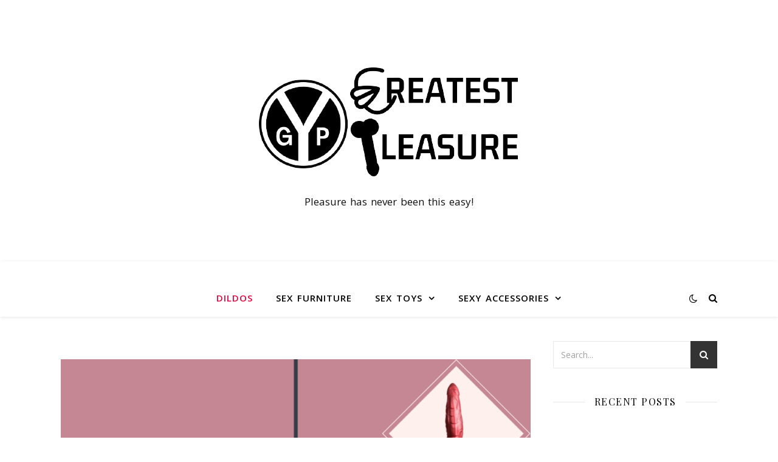

--- FILE ---
content_type: text/html; charset=utf-8
request_url: https://www.google.com/recaptcha/api2/aframe
body_size: 265
content:
<!DOCTYPE HTML><html><head><meta http-equiv="content-type" content="text/html; charset=UTF-8"></head><body><script nonce="Hos-td_saBrLXNlEMq6VnA">/** Anti-fraud and anti-abuse applications only. See google.com/recaptcha */ try{var clients={'sodar':'https://pagead2.googlesyndication.com/pagead/sodar?'};window.addEventListener("message",function(a){try{if(a.source===window.parent){var b=JSON.parse(a.data);var c=clients[b['id']];if(c){var d=document.createElement('img');d.src=c+b['params']+'&rc='+(localStorage.getItem("rc::a")?sessionStorage.getItem("rc::b"):"");window.document.body.appendChild(d);sessionStorage.setItem("rc::e",parseInt(sessionStorage.getItem("rc::e")||0)+1);localStorage.setItem("rc::h",'1769074871662');}}}catch(b){}});window.parent.postMessage("_grecaptcha_ready", "*");}catch(b){}</script></body></html>